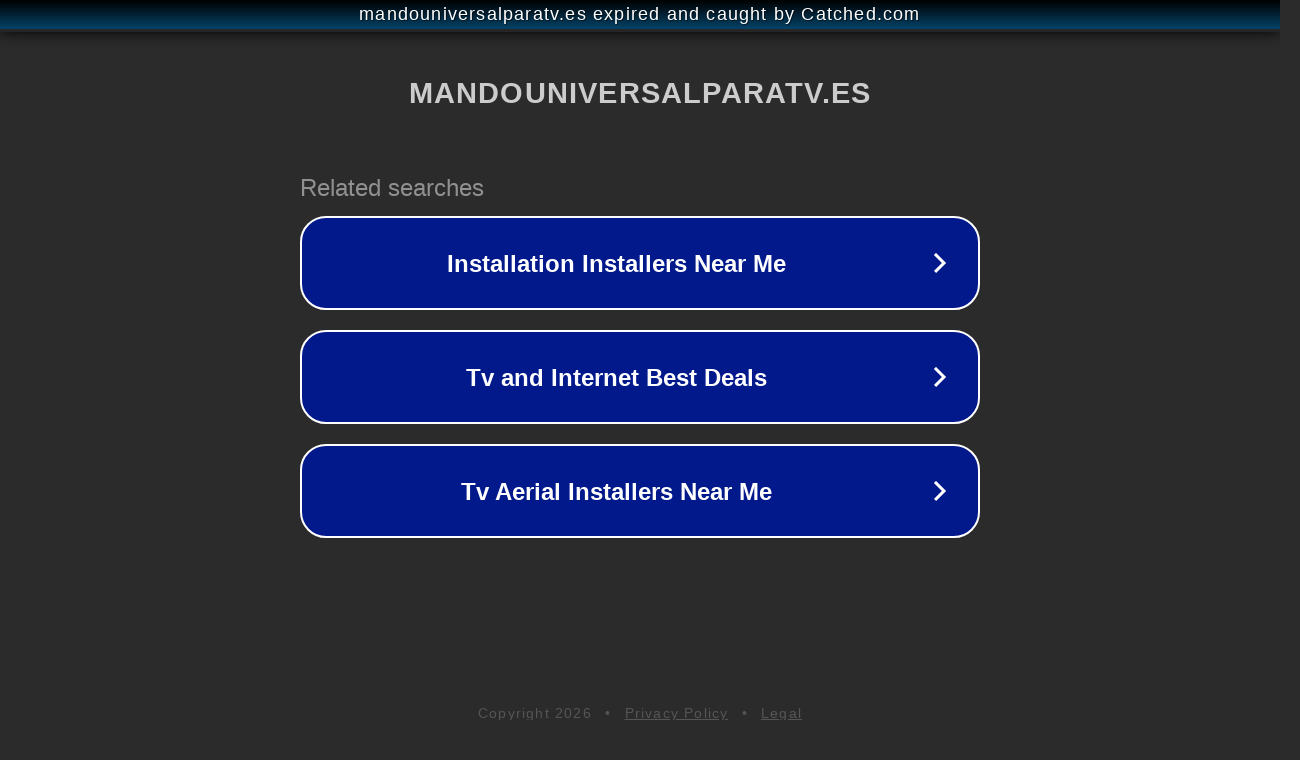

--- FILE ---
content_type: text/html; charset=utf-8
request_url: https://www.mandouniversalparatv.es/arduino-domotica-caldera-sim/
body_size: 1118
content:
<!doctype html>
<html data-adblockkey="MFwwDQYJKoZIhvcNAQEBBQADSwAwSAJBANDrp2lz7AOmADaN8tA50LsWcjLFyQFcb/P2Txc58oYOeILb3vBw7J6f4pamkAQVSQuqYsKx3YzdUHCvbVZvFUsCAwEAAQ==_bgr9PEIlFoXO27Gf+mgx73YsVCAG/BM15SXN2hOyXLCroMev6areqAE2pUtXRiV4UuSsfD4MCEfaX3L5lp8GJg==" lang="en" style="background: #2B2B2B;">
<head>
    <meta charset="utf-8">
    <meta name="viewport" content="width=device-width, initial-scale=1">
    <link rel="icon" href="[data-uri]">
    <link rel="preconnect" href="https://www.google.com" crossorigin>
</head>
<body>
<div id="target" style="opacity: 0"></div>
<script>window.park = "[base64]";</script>
<script src="/byYNCppWm.js"></script>
</body>
</html>
